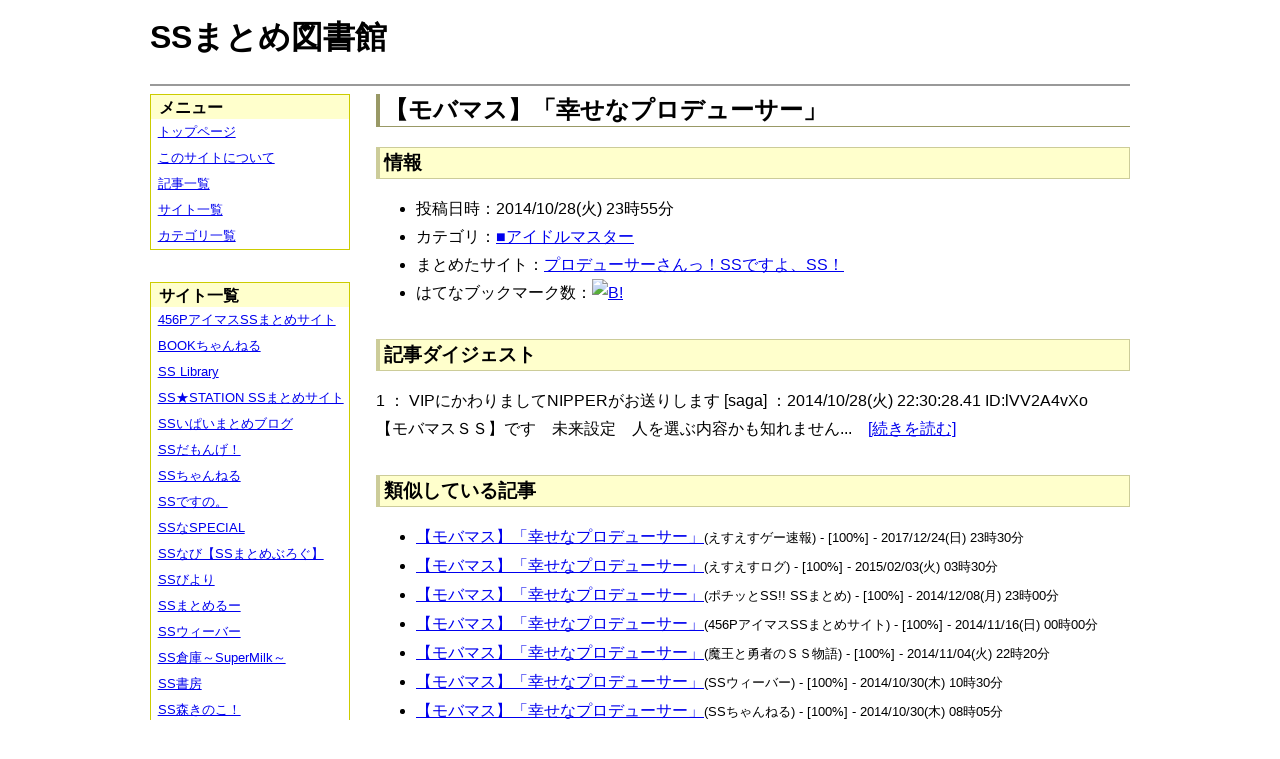

--- FILE ---
content_type: text/html; charset=UTF-8
request_url: https://ssmlib.x0.com/?m=a&id=http%3A%2F%2Fssimas.blog.fc2.com%2Fblog-entry-3963.html
body_size: 50684
content:
<!DOCTYPE HTML>
<html lang="ja">
<head>
<meta charset="utf-8">
<title>【モバマス】「幸せなプロデューサー」 - SSまとめ図書館</title>

<!-- IEでHTML5を使うための指定 -->
<!--[if lt IE 9]>
<script src="https://oss.maxcdn.com/html5shiv/3.7.2/html5shiv.min.js"></script>
<![endif]-->

<link rel="alternate" type="application/rss+xml" href="http://ssmlib.x0.com/?xml">

<link rel="stylesheet" href="normalize.css" type="text/css">
<link rel="stylesheet" href="default.css" type="text/css">



<script type="text/javascript">

  var _gaq = _gaq || [];
  _gaq.push(['_setAccount', 'UA-20797054-5']);
  _gaq.push(['_trackPageview']);

  (function() {
    var ga = document.createElement('script'); ga.type = 'text/javascript'; ga.async = true;
    ga.src = ('https:' == document.location.protocol ? 'https://ssl' : 'http://www') + '.google-analytics.com/ga.js';
    var s = document.getElementsByTagName('script')[0]; s.parentNode.insertBefore(ga, s);
  })();

</script>

</head>

<body>
<div id="page" data-role="page">

<!-- ヘッダ部 -->
<header data-role="header">

<div id="logo">
<h1>SSまとめ図書館</h1>
</div>

<div id="pagetop-ad">
<!-- i-mobile for PC client script -->
<script type="text/javascript">
	imobile_pid = "14744";
	imobile_asid = "112145";
	imobile_width = 468;
	imobile_height = 60;
</script>
<script type="text/javascript" src="http://spdeliver.i-mobile.co.jp/script/ads.js?20101001"></script>
</div>

</header>

<!-- メインコンテンツ -->
<article data-role="content">
<h2>【モバマス】「幸せなプロデューサー」</h2>

<section><h3>情報</h3><ul><li>投稿日時：2014/10/28(火) 23時55分</li><li>カテゴリ：<a href="./?m=l&amp;cf=%E2%96%A0%E3%82%A2%E3%82%A4%E3%83%89%E3%83%AB%E3%83%9E%E3%82%B9%E3%82%BF%E3%83%BC" title="■アイドルマスターの記事一覧" class="highlight">■アイドルマスター</a></li><li>まとめたサイト：<a href="./?m=l&amp;sf=%E3%83%97%E3%83%AD%E3%83%87%E3%83%A5%E3%83%BC%E3%82%B5%E3%83%BC%E3%81%95%E3%82%93%E3%81%A3%EF%BC%81SS%E3%81%A7%E3%81%99%E3%82%88%E3%80%81SS%EF%BC%81" title="プロデューサーさんっ！SSですよ、SS！の記事一覧" class="highlight">プロデューサーさんっ！SSですよ、SS！</a></li><li>はてなブックマーク数：<a href="http://b.hatena.ne.jp/entry/http://ssimas.blog.fc2.com/blog-entry-3963.html"><img src="http://b.hatena.ne.jp/entry/image/large/http://ssimas.blog.fc2.com/blog-entry-3963.html" alt="B!" style="border:none;"></a></li></ul></section><section><h3>記事ダイジェスト</h3><p>1 ： VIPにかわりましてNIPPERがお送りします [saga] ：2014/10/28(火) 22:30:28.41 ID:lVV2A4vXo　【モバマスＳＳ】です　未来設定　人を選ぶ内容かも知れません...　<a href="http://ssimas.blog.fc2.com/blog-entry-3963.html" title="【モバマス】「幸せなプロデューサー」" target="_blank">[続きを読む]</a></p></section><section><h3>類似している記事</h3><ul><li><a href="./?m=a&amp;id=http%3A%2F%2Fblog.livedoor.jp%2Fh616r825%2Farchives%2F41003031.html" title="【モバマス】「幸せなプロデューサー」" class="highlight">【モバマス】「幸せなプロデューサー」</a><span style="font-size:smaller;">(えすえすゲー速報) - [100%] - 2017/12/24(日) 23時30分</span></li><li><a href="./?m=a&amp;id=http%3A%2F%2Fs2-log.com%2Farchives%2F41604138.html" title="【モバマス】「幸せなプロデューサー」" class="highlight">【モバマス】「幸せなプロデューサー」</a><span style="font-size:smaller;">(えすえすログ) - [100%] - 2015/02/03(火) 03時30分</span></li><li><a href="./?m=a&amp;id=http%3A%2F%2Fpotittoss.blog.jp%2Farchives%2F1012557889.html" title="【モバマス】「幸せなプロデューサー」" class="highlight">【モバマス】「幸せなプロデューサー」</a><span style="font-size:smaller;">(ポチッとSS!! SSまとめ) - [100%] - 2014/12/08(月) 23時00分</span></li><li><a href="./?m=a&amp;id=http%3A%2F%2F456p.doorblog.jp%2Farchives%2F41308168.html" title="【モバマス】「幸せなプロデューサー」" class="highlight">【モバマス】「幸せなプロデューサー」</a><span style="font-size:smaller;">(456PアイマスSSまとめサイト) - [100%] - 2014/11/16(日) 00時00分</span></li><li><a href="./?m=a&amp;id=http%3A%2F%2Fmaoyuss.blog.fc2.com%2Fblog-entry-5476.html" title="【モバマス】「幸せなプロデューサー」" class="highlight">【モバマス】「幸せなプロデューサー」</a><span style="font-size:smaller;">(魔王と勇者のＳＳ物語) - [100%] - 2014/11/04(火) 22時20分</span></li><li><a href="./?m=a&amp;id=http%3A%2F%2Fblog.livedoor.jp%2Fssweaver%2Farchives%2F41616927.html" title="【モバマス】「幸せなプロデューサー」" class="highlight">【モバマス】「幸せなプロデューサー」</a><span style="font-size:smaller;">(SSウィーバー) - [100%] - 2014/10/30(木) 10時30分</span></li><li><a href="./?m=a&amp;id=http%3A%2F%2Fssflash.net%2Farchives%2F1870586.html" title="【モバマス】「幸せなプロデューサー」" class="highlight">【モバマス】「幸せなプロデューサー」</a><span style="font-size:smaller;">(SSちゃんねる) - [100%] - 2014/10/30(木) 08時05分</span></li><li><a href="./?m=a&amp;id=http%3A%2F%2F142ch.blog90.fc2.com%2Fblog-entry-11409.html" title="【モバマス】「幸せなプロデューサー」" class="highlight">【モバマス】「幸せなプロデューサー」</a><span style="font-size:smaller;">(ひとよにちゃんねる) - [100%] - 2014/10/30(木) 04時00分</span></li><li><a href="./?m=a&amp;id=http%3A%2F%2Fss-imas.blog.jp%2Farchives%2F15763098.html" title="【モバマス】「幸せなプロデューサー」" class="highlight">【モバマス】「幸せなプロデューサー」</a><span style="font-size:smaller;">(アイマスSSまとめ) - [100%] - 2014/10/29(水) 20時30分</span></li><li><a href="./?m=a&amp;id=http%3A%2F%2Fssbiyori.blog.fc2.com%2Fblog-entry-6233.html" title="【モバマス】「幸せなプロデューサー」" class="highlight">【モバマス】「幸せなプロデューサー」</a><span style="font-size:smaller;">(SSびより) - [100%] - 2014/10/29(水) 06時55分</span></li><li><a href="./?m=a&amp;id=http%3A%2F%2Fmorikinoko.com%2Farchives%2F51982736.html" title="【モバマス】「幸せなプロデューサー」" class="highlight">【モバマス】「幸せなプロデューサー」</a><span style="font-size:smaller;">(SS森きのこ！) - [100%] - 2014/10/28(火) 23時30分</span></li><li><a href="./?m=a&amp;id=http%3A%2F%2Fssdesuno.blog.fc2.com%2Fblog-entry-12195.html" title="【モバマス】「幸せなプロデューサー」" class="highlight">【モバマス】「幸せなプロデューサー」</a><span style="font-size:smaller;">(SSですの。) - [100%] - 2014/10/28(火) 23時10分</span></li><li><a href="./?m=a&amp;id=http%3A%2F%2Fpotittoss.blog.jp%2Farchives%2F1069205248.html" title="【モバマス】凛「新しいプロデューサー？」" class="highlight">【モバマス】凛「新しいプロデューサー？」</a><span style="font-size:smaller;">(ポチッとSS!! SSまとめ) - [75%] - 2018/01/07(日) 02時00分</span></li><li><a href="./?m=a&amp;id=http%3A%2F%2Fblog.livedoor.jp%2Fh616r825%2Farchives%2F42908954.html" title="【モバマス】居酒屋のプロデューサー達" class="highlight">【モバマス】居酒屋のプロデューサー達</a><span style="font-size:smaller;">(えすえすゲー速報) - [72%] - 2016/12/11(日) 20時00分</span></li><li><a href="./?m=a&amp;id=http%3A%2F%2Famnesiataizen.blog.fc2.com%2Fblog-entry-5579.html" title="【モバマス】居酒屋のプロデューサー達" class="highlight">【モバマス】居酒屋のプロデューサー達</a><span style="font-size:smaller;">(アムネジアｓｓまとめ速報) - [72%] - 2015/06/03(水) 00時00分</span></li><li><a href="./?m=a&amp;id=http%3A%2F%2Famnesiataizen.jp%2Fblog-entry-5579.html" title="【モバマス】居酒屋のプロデューサー達" class="highlight">【モバマス】居酒屋のプロデューサー達</a><span style="font-size:smaller;">(アムネジアｓｓまとめ速報) - [72%] - 2015/06/03(水) 00時00分</span></li><li><a href="./?m=a&amp;id=http%3A%2F%2Fpotittoss.blog.jp%2Farchives%2F1024015762.html" title="【モバマス】居酒屋のプロデューサー達" class="highlight">【モバマス】居酒屋のプロデューサー達</a><span style="font-size:smaller;">(ポチッとSS!! SSまとめ) - [72%] - 2015/04/18(土) 15時00分</span></li><li><a href="./?m=a&amp;id=http%3A%2F%2Fssbiyori.blog.fc2.com%2Fblog-entry-7701.html" title="【モバマス】居酒屋のプロデューサー達" class="highlight">【モバマス】居酒屋のプロデューサー達</a><span style="font-size:smaller;">(SSびより) - [72%] - 2015/03/09(月) 18時55分</span></li><li><a href="./?m=a&amp;id=http%3A%2F%2F142ch.blog90.fc2.com%2Fblog-entry-13022.html" title="【モバマス】居酒屋のプロデューサー達" class="highlight">【モバマス】居酒屋のプロデューサー達</a><span style="font-size:smaller;">(ひとよにちゃんねる) - [72%] - 2015/02/28(土) 04時02分</span></li><li><a href="./?m=a&amp;id=http%3A%2F%2Finvariant0.blog130.fc2.com%2Fblog-entry-8805.html" title="【モバマス】居酒屋のプロデューサー達" class="highlight">【モバマス】居酒屋のプロデューサー達</a><span style="font-size:smaller;">(インバリアント) - [72%] - 2015/02/23(月) 19時00分</span></li><li><a href="./?m=a&amp;id=http%3A%2F%2Fss-navi.com%2Fblog-entry-3136.html" title="【モバマス】居酒屋のプロデューサー達" class="highlight">【モバマス】居酒屋のプロデューサー達</a><span style="font-size:smaller;">(SSなび【SSまとめぶろぐ】) - [72%] - 2015/02/22(日) 19時00分</span></li><li><a href="./?m=a&amp;id=http%3A%2F%2Fss-station.2chblog.jp%2Farchives%2F43480104.html" title="【モバマス】居酒屋のプロデューサー達" class="highlight">【モバマス】居酒屋のプロデューサー達</a><span style="font-size:smaller;">(SS★STATION SSまとめサイト) - [72%] - 2015/02/21(土) 15時15分</span></li><li><a href="./?m=a&amp;id=http%3A%2F%2Fpotittoss.blog.jp%2Farchives%2F1068286085.html" title="【モバマス】拝啓、プロデューサーへ" class="highlight">【モバマス】拝啓、プロデューサーへ</a><span style="font-size:smaller;">(ポチッとSS!! SSまとめ) - [70%] - 2017/11/03(金) 23時00分</span></li><li><a href="./?m=a&amp;id=http%3A%2F%2Fssflash.net%2Farchives%2F1919842.html" title="【モバマス】ちひろ「肝っ玉プロデューサー？」" class="highlight">【モバマス】ちひろ「肝っ玉プロデューサー？」</a><span style="font-size:smaller;">(SSちゃんねる) - [68%] - 2016/01/23(土) 00時14分</span></li><li><a href="./?m=a&amp;id=http%3A%2F%2Fssflash.net%2Farchives%2F1950512.html" title="【モバマス】神谷奈緒「自分勝手なプロデューサー」" class="highlight">【モバマス】神谷奈緒「自分勝手なプロデューサー」</a><span style="font-size:smaller;">(SSちゃんねる) - [66%] - 2016/12/04(日) 03時37分</span></li><li><a href="./?m=a&amp;id=http%3A%2F%2Fssflash.net%2Farchives%2F1940523.html" title="【モバマス】凛「…はあ、プロデューサーって…」" class="highlight">【モバマス】凛「…はあ、プロデューサーって…」</a><span style="font-size:smaller;">(SSちゃんねる) - [65%] - 2016/08/28(日) 12時11分</span></li><li><a href="./?m=a&amp;id=http%3A%2F%2Famnesiataizen.blog.fc2.com%2Fblog-entry-14821.html" title="【モバマス】紗南「ねぇ○○デューサー」" class="highlight">【モバマス】紗南「ねぇ○○デューサー」</a><span style="font-size:smaller;">(アムネジアｓｓまとめ速報) - [63%] - 2017/04/14(金) 03時00分</span></li><li><a href="./?m=a&amp;id=http%3A%2F%2Famnesiataizen.jp%2Fblog-entry-14821.html" title="【モバマス】紗南「ねぇ○○デューサー」" class="highlight">【モバマス】紗南「ねぇ○○デューサー」</a><span style="font-size:smaller;">(アムネジアｓｓまとめ速報) - [63%] - 2017/04/14(金) 03時00分</span></li><li><a href="./?m=a&amp;id=http%3A%2F%2Fssflash.net%2Farchives%2F1960082.html" title="【モバマス】紗南「ねぇ○○デューサー」" class="highlight">【モバマス】紗南「ねぇ○○デューサー」</a><span style="font-size:smaller;">(SSちゃんねる) - [63%] - 2017/03/02(木) 20時11分</span></li><li><a href="./?m=a&amp;id=http%3A%2F%2Fhorahorazoon.blog134.fc2.com%2Fblog-entry-10738.html" title="【モバマス】紗南「ねぇ○○デューサー」" class="highlight">【モバマス】紗南「ねぇ○○デューサー」</a><span style="font-size:smaller;">(ホライゾーン) - [63%] - 2017/02/21(火) 15時01分</span></li><li><a href="./?m=a&amp;id=http%3A%2F%2Fssbiyori.blog.fc2.com%2Fblog-entry-16894.html" title="【モバマス】紗南「ねぇ○○デューサー」" class="highlight">【モバマス】紗南「ねぇ○○デューサー」</a><span style="font-size:smaller;">(SSびより) - [63%] - 2017/02/09(木) 08時55分</span></li><li><a href="./?m=a&amp;id=http%3A%2F%2Fpotittoss.blog.jp%2Farchives%2F1064235095.html" title="【モバマス】紗南「ねぇ○○デューサー」" class="highlight">【モバマス】紗南「ねぇ○○デューサー」</a><span style="font-size:smaller;">(ポチッとSS!! SSまとめ) - [63%] - 2017/02/09(木) 07時00分</span></li><li><a href="./?m=a&amp;id=http%3A%2F%2F142ch.blog90.fc2.com%2Fblog-entry-26088.html" title="【モバマス】紗南「ねぇ○○デューサー」" class="highlight">【モバマス】紗南「ねぇ○○デューサー」</a><span style="font-size:smaller;">(ひとよにちゃんねる) - [63%] - 2017/02/09(木) 04時02分</span></li><li><a href="./?m=a&amp;id=http%3A%2F%2Fmorikinoko.com%2Farchives%2F52077713.html" title="【モバマス】紗南「ねぇ○○デューサー」" class="highlight">【モバマス】紗南「ねぇ○○デューサー」</a><span style="font-size:smaller;">(SS森きのこ！) - [63%] - 2017/02/09(木) 00時20分</span></li><li><a href="./?m=a&amp;id=http%3A%2F%2Fblog.livedoor.jp%2Fh616r825%2Farchives%2F49446327.html" title="【モバマス】紗南「ねぇ○○デューサー」" class="highlight">【モバマス】紗南「ねぇ○○デューサー」</a><span style="font-size:smaller;">(えすえすゲー速報) - [63%] - 2017/02/08(水) 23時28分</span></li><li><a href="./?m=a&amp;id=http%3A%2F%2Famnesiataizen.blog.fc2.com%2Fblog-entry-16470.html" title="【モバマス】モバＰ「第２回プロデューサーラジオ」" class="highlight">【モバマス】モバＰ「第２回プロデューサーラジオ」</a><span style="font-size:smaller;">(アムネジアｓｓまとめ速報) - [62%] - 2017/08/19(土) 15時00分</span></li><li><a href="./?m=a&amp;id=http%3A%2F%2Famnesiataizen.blog.fc2.com%2Fblog-entry-16313.html" title="【モバマス】モバＰ「第１回プロデューサーラジオ」" class="highlight">【モバマス】モバＰ「第１回プロデューサーラジオ」</a><span style="font-size:smaller;">(アムネジアｓｓまとめ速報) - [62%] - 2017/08/07(月) 03時00分</span></li><li><a href="./?m=a&amp;id=http%3A%2F%2Fssbiyori.blog.fc2.com%2Fblog-entry-18739.html" title="【モバマス】モバＰ「第３回プロデューサーラジオ」" class="highlight">【モバマス】モバＰ「第３回プロデューサーラジオ」</a><span style="font-size:smaller;">(SSびより) - [62%] - 2017/06/19(月) 22時25分</span></li><li><a href="./?m=a&amp;id=http%3A%2F%2Fblog.livedoor.jp%2Fh616r825%2Farchives%2F50249773.html" title="【モバマス】モバＰ「第３回プロデューサーラジオ」" class="highlight">【モバマス】モバＰ「第３回プロデューサーラジオ」</a><span style="font-size:smaller;">(えすえすゲー速報) - [62%] - 2017/06/19(月) 07時29分</span></li><li><a href="./?m=a&amp;id=http%3A%2F%2Fs2-log.com%2Farchives%2F51522510.html" title="【モバマス】モバＰ「第３回プロデューサーラジオ」" class="highlight">【モバマス】モバＰ「第３回プロデューサーラジオ」</a><span style="font-size:smaller;">(えすえすログ) - [62%] - 2017/06/19(月) 07時00分</span></li><li><a href="./?m=a&amp;id=http%3A%2F%2Fpotittoss.blog.jp%2Farchives%2F1066357353.html" title="【モバマス】モバＰ「第３回プロデューサーラジオ」" class="highlight">【モバマス】モバＰ「第３回プロデューサーラジオ」</a><span style="font-size:smaller;">(ポチッとSS!! SSまとめ) - [62%] - 2017/06/19(月) 01時00分</span></li><li><a href="./?m=a&amp;id=http%3A%2F%2Fhorahorazoon.blog134.fc2.com%2Fblog-entry-11501.html" title="【モバマス】モバＰ「第１回プロデューサーラジオ」" class="highlight">【モバマス】モバＰ「第１回プロデューサーラジオ」</a><span style="font-size:smaller;">(ホライゾーン) - [62%] - 2017/06/12(月) 00時07分</span></li><li><a href="./?m=a&amp;id=http%3A%2F%2Fssbiyori.blog.fc2.com%2Fblog-entry-18552.html" title="【モバマス】モバＰ「第２回プロデューサーラジオ」" class="highlight">【モバマス】モバＰ「第２回プロデューサーラジオ」</a><span style="font-size:smaller;">(SSびより) - [62%] - 2017/06/09(金) 16時55分</span></li><li><a href="./?m=a&amp;id=http%3A%2F%2Fblog.livedoor.jp%2Fh616r825%2Farchives%2F50170556.html" title="【モバマス】モバＰ「第２回プロデューサーラジオ」" class="highlight">【モバマス】モバＰ「第２回プロデューサーラジオ」</a><span style="font-size:smaller;">(えすえすゲー速報) - [62%] - 2017/06/05(月) 12時06分</span></li><li><a href="./?m=a&amp;id=http%3A%2F%2Fs2-log.com%2Farchives%2F51428260.html" title="【モバマス】モバＰ「第２回プロデューサーラジオ」" class="highlight">【モバマス】モバＰ「第２回プロデューサーラジオ」</a><span style="font-size:smaller;">(えすえすログ) - [62%] - 2017/06/05(月) 12時00分</span></li><li><a href="./?m=a&amp;id=http%3A%2F%2Fpotittoss.blog.jp%2Farchives%2F1066166320.html" title="【モバマス】モバＰ「第２回プロデューサーラジオ」" class="highlight">【モバマス】モバＰ「第２回プロデューサーラジオ」</a><span style="font-size:smaller;">(ポチッとSS!! SSまとめ) - [62%] - 2017/06/05(月) 11時00分</span></li><li><a href="./?m=a&amp;id=http%3A%2F%2Fssbiyori.blog.fc2.com%2Fblog-entry-18428.html" title="【モバマス】モバＰ「第１回プロデューサーラジオ」" class="highlight">【モバマス】モバＰ「第１回プロデューサーラジオ」</a><span style="font-size:smaller;">(SSびより) - [62%] - 2017/06/03(土) 23時55分</span></li><li><a href="./?m=a&amp;id=http%3A%2F%2Fs2-log.com%2Farchives%2F51380564.html" title="【モバマス】モバＰ「第１回プロデューサーラジオ」" class="highlight">【モバマス】モバＰ「第１回プロデューサーラジオ」</a><span style="font-size:smaller;">(えすえすログ) - [62%] - 2017/05/29(月) 08時00分</span></li><li><a href="./?m=a&amp;id=http%3A%2F%2Fpotittoss.blog.jp%2Farchives%2F1066064468.html" title="【モバマス】モバＰ「第１回プロデューサーラジオ」" class="highlight">【モバマス】モバＰ「第１回プロデューサーラジオ」</a><span style="font-size:smaller;">(ポチッとSS!! SSまとめ) - [62%] - 2017/05/29(月) 07時00分</span></li><li><a href="./?m=a&amp;id=http%3A%2F%2Fblog.livedoor.jp%2Fh616r825%2Farchives%2F50127303.html" title="【モバマス】モバＰ「第１回プロデューサーラジオ」" class="highlight">【モバマス】モバＰ「第１回プロデューサーラジオ」</a><span style="font-size:smaller;">(えすえすゲー速報) - [62%] - 2017/05/29(月) 00時30分</span></li><li><a href="./?m=a&amp;id=http%3A%2F%2Fpotittoss.blog.jp%2Farchives%2F1069426336.html" title="【ミリマス】百合子「プロデューサーさん」" class="highlight">【ミリマス】百合子「プロデューサーさん」</a><span style="font-size:smaller;">(ポチッとSS!! SSまとめ) - [60%] - 2018/01/23(火) 13時00分</span></li><li><a href="./?m=a&amp;id=http%3A%2F%2Fpotittoss.blog.jp%2Farchives%2F1067573882.html" title="【モバマス】凛「プロデューサースイッチ」" class="highlight">【モバマス】凛「プロデューサースイッチ」</a><span style="font-size:smaller;">(ポチッとSS!! SSまとめ) - [60%] - 2017/09/24(日) 07時00分</span></li><li><a href="./?m=a&amp;id=http%3A%2F%2F456p.doorblog.jp%2Farchives%2F49453412.html" title="【モバマス】紗南「ねぇ○○デューサー」　" class="highlight">【モバマス】紗南「ねぇ○○デューサー」　</a><span style="font-size:smaller;">(456PアイマスSSまとめサイト) - [60%] - 2017/02/10(金) 11時00分</span></li><li><a href="./?m=a&amp;id=http%3A%2F%2Famnesiataizen.blog.fc2.com%2Fblog-entry-14740.html" title="【モバマスSS】泉「プロデューサーのすけべ」" class="highlight">【モバマスSS】泉「プロデューサーのすけべ」</a><span style="font-size:smaller;">(アムネジアｓｓまとめ速報) - [59%] - 2017/04/07(金) 19時00分</span></li><li><a href="./?m=a&amp;id=http%3A%2F%2Famnesiataizen.jp%2Fblog-entry-14740.html" title="【モバマスSS】泉「プロデューサーのすけべ」" class="highlight">【モバマスSS】泉「プロデューサーのすけべ」</a><span style="font-size:smaller;">(アムネジアｓｓまとめ速報) - [59%] - 2017/04/07(金) 19時00分</span></li><li><a href="./?m=a&amp;id=http%3A%2F%2Fssflash.net%2Farchives%2F1959710.html" title="【モバマスSS】泉「プロデューサーのすけべ」" class="highlight">【モバマスSS】泉「プロデューサーのすけべ」</a><span style="font-size:smaller;">(SSちゃんねる) - [59%] - 2017/02/27(月) 00時19分</span></li><li><a href="./?m=a&amp;id=http%3A%2F%2Fhorahorazoon.blog134.fc2.com%2Fblog-entry-10720.html" title="【モバマスSS】泉「プロデューサーのすけべ」" class="highlight">【モバマスSS】泉「プロデューサーのすけべ」</a><span style="font-size:smaller;">(ホライゾーン) - [59%] - 2017/02/18(土) 22時01分</span></li><li><a href="./?m=a&amp;id=http%3A%2F%2Fsssokuhou.com%2Farchives%2F8802280.html" title="【モバマスSS】泉「プロデューサーのすけべ」" class="highlight">【モバマスSS】泉「プロデューサーのすけべ」</a><span style="font-size:smaller;">(SS速報) - [59%] - 2017/02/06(月) 21時06分</span></li><li><a href="./?m=a&amp;id=http%3A%2F%2Fpotittoss.blog.jp%2Farchives%2F1064176149.html" title="【モバマスSS】泉「プロデューサーのすけべ」" class="highlight">【モバマスSS】泉「プロデューサーのすけべ」</a><span style="font-size:smaller;">(ポチッとSS!! SSまとめ) - [59%] - 2017/02/06(月) 07時00分</span></li><li><a href="./?m=a&amp;id=http%3A%2F%2Fssbiyori.blog.fc2.com%2Fblog-entry-16850.html" title="【モバマスSS】泉「プロデューサーのすけべ」" class="highlight">【モバマスSS】泉「プロデューサーのすけべ」</a><span style="font-size:smaller;">(SSびより) - [59%] - 2017/02/05(日) 23時55分</span></li><li><a href="./?m=a&amp;id=http%3A%2F%2Fmorikinoko.com%2Farchives%2F52077470.html" title="【モバマスSS】泉「プロデューサーのすけべ」" class="highlight">【モバマスSS】泉「プロデューサーのすけべ」</a><span style="font-size:smaller;">(SS森きのこ！) - [59%] - 2017/02/05(日) 23時05分</span></li><li><a href="./?m=a&amp;id=http%3A%2F%2Fblog.livedoor.jp%2Fh616r825%2Farchives%2F49427036.html" title="【モバマスSS】泉「プロデューサーのすけべ」" class="highlight">【モバマスSS】泉「プロデューサーのすけべ」</a><span style="font-size:smaller;">(えすえすゲー速報) - [59%] - 2017/02/05(日) 22時36分</span></li><li><a href="./?m=a&amp;id=http%3A%2F%2Fssdesuno.blog.fc2.com%2Fblog-entry-33333.html" title="【モバマスSS】泉「プロデューサーのすけべ」" class="highlight">【モバマスSS】泉「プロデューサーのすけべ」</a><span style="font-size:smaller;">(SSですの。) - [59%] - 2017/02/05(日) 22時28分</span></li><li><a href="./?m=a&amp;id=http%3A%2F%2Fpotittoss.blog.jp%2Farchives%2F1020272456.html" title="【ミリマス】翼「ねえねえプロデューサーさん」" class="highlight">【ミリマス】翼「ねえねえプロデューサーさん」</a><span style="font-size:smaller;">(ポチッとSS!! SSまとめ) - [59%] - 2015/03/05(木) 21時00分</span></li><li><a href="./?m=a&amp;id=http%3A%2F%2Famnesiataizen.blog.fc2.com%2Fblog-entry-3800.html" title="【ミリマス】翼「ねえねえプロデューサーさん」" class="highlight">【ミリマス】翼「ねえねえプロデューサーさん」</a><span style="font-size:smaller;">(アムネジアｓｓまとめ速報) - [59%] - 2015/02/25(水) 15時00分</span></li><li><a href="./?m=a&amp;id=http%3A%2F%2Famnesiataizen.jp%2Fblog-entry-3800.html" title="【ミリマス】翼「ねえねえプロデューサーさん」" class="highlight">【ミリマス】翼「ねえねえプロデューサーさん」</a><span style="font-size:smaller;">(アムネジアｓｓまとめ速報) - [59%] - 2015/02/25(水) 15時00分</span></li><li><a href="./?m=a&amp;id=http%3A%2F%2Fs2-log.com%2Farchives%2F43483862.html" title="【ミリマス】翼「ねえねえプロデューサーさん」" class="highlight">【ミリマス】翼「ねえねえプロデューサーさん」</a><span style="font-size:smaller;">(えすえすログ) - [59%] - 2015/02/21(土) 23時05分</span></li><li><a href="./?m=a&amp;id=http%3A%2F%2Fssbiyori.blog.fc2.com%2Fblog-entry-7515.html" title="【ミリマス】翼「ねえねえプロデューサーさん」" class="highlight">【ミリマス】翼「ねえねえプロデューサーさん」</a><span style="font-size:smaller;">(SSびより) - [59%] - 2015/02/21(土) 22時25分</span></li><li><a href="./?m=a&amp;id=http%3A%2F%2F456p.doorblog.jp%2Farchives%2F51433459.html" title="【ミリマス】百合子「プロデューサーさん」　" class="highlight">【ミリマス】百合子「プロデューサーさん」　</a><span style="font-size:smaller;">(456PアイマスSSまとめサイト) - [57%] - 2018/01/23(火) 06時00分</span></li><li><a href="./?m=a&amp;id=http%3A%2F%2Fssbiyori.blog.fc2.com%2Fblog-entry-21719.html" title="【モバマス】凛「プロデューサーは私に甘い」" class="highlight">【モバマス】凛「プロデューサーは私に甘い」</a><span style="font-size:smaller;">(SSびより) - [57%] - 2018/01/21(日) 11時55分</span></li><li><a href="./?m=a&amp;id=http%3A%2F%2Fsssokuhou.com%2Farchives%2F9018690.html" title="【モバマス】凛「プロデューサーは私に甘い」" class="highlight">【モバマス】凛「プロデューサーは私に甘い」</a><span style="font-size:smaller;">(SS速報) - [57%] - 2018/01/21(日) 08時17分</span></li><li><a href="./?m=a&amp;id=http%3A%2F%2Fpotittoss.blog.jp%2Farchives%2F1069394465.html" title="【モバマス】凛「プロデューサーは私に甘い」" class="highlight">【モバマス】凛「プロデューサーは私に甘い」</a><span style="font-size:smaller;">(ポチッとSS!! SSまとめ) - [57%] - 2018/01/20(土) 23時00分</span></li><li><a href="./?m=a&amp;id=http%3A%2F%2Fmorikinoko.com%2Farchives%2F52101062.html" title="【モバマス】凛「プロデューサーは私に甘い」" class="highlight">【モバマス】凛「プロデューサーは私に甘い」</a><span style="font-size:smaller;">(SS森きのこ！) - [57%] - 2018/01/20(土) 22時35分</span></li><li><a href="./?m=a&amp;id=http%3A%2F%2Fblog.livedoor.jp%2Fh616r825%2Farchives%2F51419675.html" title="【モバマス】凛「プロデューサーは私に甘い」" class="highlight">【モバマス】凛「プロデューサーは私に甘い」</a><span style="font-size:smaller;">(えすえすゲー速報) - [57%] - 2018/01/20(土) 22時30分</span></li><li><a href="./?m=a&amp;id=http%3A%2F%2Fssbiyori.blog.fc2.com%2Fblog-entry-20830.html" title="【モバマス】P「プロデューサースイッチ？」" class="highlight">【モバマス】P「プロデューサースイッチ？」</a><span style="font-size:smaller;">(SSびより) - [57%] - 2017/11/18(土) 11時55分</span></li><li><a href="./?m=a&amp;id=http%3A%2F%2Fpotittoss.blog.jp%2Farchives%2F1067492430.html" title="【モバマス】P「プロデューサースイッチ？」" class="highlight">【モバマス】P「プロデューサースイッチ？」</a><span style="font-size:smaller;">(ポチッとSS!! SSまとめ) - [57%] - 2017/09/14(木) 12時00分</span></li><li><a href="./?m=a&amp;id=http%3A%2F%2Famnesiataizen.blog.fc2.com%2Fblog-entry-11503.html" title="【ミリマス】風花「私のプロデューサーさん」" class="highlight">【ミリマス】風花「私のプロデューサーさん」</a><span style="font-size:smaller;">(アムネジアｓｓまとめ速報) - [57%] - 2016/08/03(水) 21時00分</span></li><li><a href="./?m=a&amp;id=http%3A%2F%2Famnesiataizen.jp%2Fblog-entry-11503.html" title="【ミリマス】風花「私のプロデューサーさん」" class="highlight">【ミリマス】風花「私のプロデューサーさん」</a><span style="font-size:smaller;">(アムネジアｓｓまとめ速報) - [57%] - 2016/08/03(水) 21時00分</span></li><li><a href="./?m=a&amp;id=http%3A%2F%2Fpotittoss.blog.jp%2Farchives%2F1042668100.html" title="【ミリマス】風花「私のプロデューサーさん」" class="highlight">【ミリマス】風花「私のプロデューサーさん」</a><span style="font-size:smaller;">(ポチッとSS!! SSまとめ) - [57%] - 2015/10/15(木) 22時00分</span></li><li><a href="./?m=a&amp;id=http%3A%2F%2Fmorikinoko.com%2Farchives%2F52041269.html" title="【ミリマス】風花「私のプロデューサーさん」" class="highlight">【ミリマス】風花「私のプロデューサーさん」</a><span style="font-size:smaller;">(SS森きのこ！) - [57%] - 2015/10/14(水) 18時30分</span></li><li><a href="./?m=a&amp;id=http%3A%2F%2Fssimas.blog.fc2.com%2Fblog-entry-5333.html" title="【ミリマス】風花「私のプロデューサーさん」" class="highlight">【ミリマス】風花「私のプロデューサーさん」</a><span style="font-size:smaller;">(プロデューサーさんっ！SSですよ、SS！) - [57%] - 2015/10/13(火) 10時05分</span></li><li><a href="./?m=a&amp;id=http%3A%2F%2Fssbiyori.blog.fc2.com%2Fblog-entry-10452.html" title="【ミリマス】風花「私のプロデューサーさん」" class="highlight">【ミリマス】風花「私のプロデューサーさん」</a><span style="font-size:smaller;">(SSびより) - [57%] - 2015/10/13(火) 06時55分</span></li><li><a href="./?m=a&amp;id=http%3A%2F%2F142ch.blog90.fc2.com%2Fblog-entry-17096.html" title="【ミリマス】風花「私のプロデューサーさん」" class="highlight">【ミリマス】風花「私のプロデューサーさん」</a><span style="font-size:smaller;">(ひとよにちゃんねる) - [57%] - 2015/10/13(火) 04時02分</span></li><li><a href="./?m=a&amp;id=http%3A%2F%2Fblog.livedoor.jp%2Fh616r825%2Farchives%2F45683537.html" title="【ミリマス】風花「私のプロデューサーさん」" class="highlight">【ミリマス】風花「私のプロデューサーさん」</a><span style="font-size:smaller;">(えすえすゲー速報) - [57%] - 2015/10/12(月) 22時04分</span></li><li><a href="./?m=a&amp;id=http%3A%2F%2Fssdesuno.blog.fc2.com%2Fblog-entry-23157.html" title="【ミリマス】風花「私のプロデューサーさん」" class="highlight">【ミリマス】風花「私のプロデューサーさん」</a><span style="font-size:smaller;">(SSですの。) - [57%] - 2015/10/12(月) 21時51分</span></li><li><a href="./?m=a&amp;id=http%3A%2F%2Fssbiyori.blog.fc2.com%2Fblog-entry-20383.html" title="【ミリマス】未来「嘘つきのプロデューサーさん」" class="highlight">【ミリマス】未来「嘘つきのプロデューサーさん」</a><span style="font-size:smaller;">(SSびより) - [56%] - 2017/10/17(火) 16時55分</span></li><li><a href="./?m=a&amp;id=http%3A%2F%2Fss-station.2chblog.jp%2Farchives%2F51583856.html" title="【ミリマス】未来「嘘つきのプロデューサーさん」" class="highlight">【ミリマス】未来「嘘つきのプロデューサーさん」</a><span style="font-size:smaller;">(SS★STATION SSまとめサイト) - [56%] - 2017/06/28(水) 12時03分</span></li><li><a href="./?m=a&amp;id=http%3A%2F%2Fs2-log.com%2Farchives%2F51582870.html" title="【ミリマス】未来「嘘つきのプロデューサーさん」" class="highlight">【ミリマス】未来「嘘つきのプロデューサーさん」</a><span style="font-size:smaller;">(えすえすログ) - [56%] - 2017/06/28(水) 07時00分</span></li><li><a href="./?m=a&amp;id=http%3A%2F%2Fpotittoss.blog.jp%2Farchives%2F1066480612.html" title="【ミリマス】未来「嘘つきのプロデューサーさん」" class="highlight">【ミリマス】未来「嘘つきのプロデューサーさん」</a><span style="font-size:smaller;">(ポチッとSS!! SSまとめ) - [56%] - 2017/06/27(火) 23時30分</span></li><li><a href="./?m=a&amp;id=http%3A%2F%2F456p.doorblog.jp%2Farchives%2F49440113.html" title="【モバマスSS】泉「プロデューサーのすけべ」　" class="highlight">【モバマスSS】泉「プロデューサーのすけべ」　</a><span style="font-size:smaller;">(456PアイマスSSまとめサイト) - [56%] - 2017/02/08(水) 00時00分</span></li><li><a href="./?m=a&amp;id=http%3A%2F%2Fmorikinoko.com%2Farchives%2F52055874.html" title="【モバマスSS】香水　あるプロデューサーの物語" class="highlight">【モバマスSS】香水　あるプロデューサーの物語</a><span style="font-size:smaller;">(SS森きのこ！) - [56%] - 2016/04/05(火) 21時05分</span></li><li><a href="./?m=a&amp;id=http%3A%2F%2Fpotittoss.blog.jp%2Farchives%2F1055217842.html" title="【モバマスSS】香水　あるプロデューサーの物語" class="highlight">【モバマスSS】香水　あるプロデューサーの物語</a><span style="font-size:smaller;">(ポチッとSS!! SSまとめ) - [56%] - 2016/04/05(火) 20時00分</span></li><li><a href="./?m=a&amp;id=http%3A%2F%2Fssdesuno.blog.fc2.com%2Fblog-entry-27244.html" title="【モバマスSS】香水　あるプロデューサーの物語" class="highlight">【モバマスSS】香水　あるプロデューサーの物語</a><span style="font-size:smaller;">(SSですの。) - [56%] - 2016/04/05(火) 19時38分</span></li><li><a href="./?m=a&amp;id=http%3A%2F%2Fssbiyori.blog.fc2.com%2Fblog-entry-4489.html" title="モバP「俺は極悪プロデューサー」" class="highlight">モバP「俺は極悪プロデューサー」</a><span style="font-size:smaller;">(SSびより) - [55%] - 2014/06/11(水) 06時55分</span></li><li><a href="./?m=a&amp;id=http%3A%2F%2Fssflash.net%2Farchives%2F1848113.html" title="モバP「俺は極悪プロデューサー」" class="highlight">モバP「俺は極悪プロデューサー」</a><span style="font-size:smaller;">(SSちゃんねる) - [55%] - 2014/05/06(火) 01時03分</span></li><li><a href="./?m=a&amp;id=http%3A%2F%2Fssdesuno.blog.fc2.com%2Fblog-entry-713.html" title="モバP「俺は極悪プロデューサー」" class="highlight">モバP「俺は極悪プロデューサー」</a><span style="font-size:smaller;">(SSですの。) - [55%] - 2014/05/05(月) 12時41分</span></li><li><a href="./?m=a&amp;id=http%3A%2F%2F142ch.blog90.fc2.com%2Fblog-entry-8749.html" title="モバP「俺は極悪プロデューサー」" class="highlight">モバP「俺は極悪プロデューサー」</a><span style="font-size:smaller;">(ひとよにちゃんねる) - [55%] - 2014/05/04(日) 19時00分</span></li><li><a href="./?m=a&amp;id=http%3A%2F%2Fmorikinoko.com%2Farchives%2F51909499.html" title="モバP「俺は極悪プロデューサー」" class="highlight">モバP「俺は極悪プロデューサー」</a><span style="font-size:smaller;">(SS森きのこ！) - [55%] - 2014/05/04(日) 06時05分</span></li><li><a href="./?m=a&amp;id=http%3A%2F%2F456p.doorblog.jp%2Farchives%2F51419760.html" title="【モバマス】凛「プロデューサーは私に甘い」　" class="highlight">【モバマス】凛「プロデューサーは私に甘い」　</a><span style="font-size:smaller;">(456PアイマスSSまとめサイト) - [54%] - 2018/01/20(土) 23時00分</span></li><li><a href="./?m=a&amp;id=http%3A%2F%2F456p.doorblog.jp%2Farchives%2F50306474.html" title="【ミリマス】未来「嘘つきのプロデューサーさん」　" class="highlight">【ミリマス】未来「嘘つきのプロデューサーさん」　</a><span style="font-size:smaller;">(456PアイマスSSまとめサイト) - [54%] - 2017/06/29(木) 21時00分</span></li></ul></section>
<div class="article-ad">
<!-- i-mobile for PC client script -->
<script type="text/javascript">
    imobile_pid = "14744"; 
    imobile_asid = "183262"; 
    imobile_width = 300; 
    imobile_height = 250;
</script>
<script type="text/javascript" src="http://spdeliver.i-mobile.co.jp/script/ads.js?20101001"></script>
</div>
<div class="article-ad">
<!-- i-mobile for PC client script -->
<script type="text/javascript">
    imobile_pid = "14744"; 
    imobile_asid = "183262"; 
    imobile_width = 300; 
    imobile_height = 250;
</script>
<script type="text/javascript" src="http://spdeliver.i-mobile.co.jp/script/ads.js?20101001"></script>
</div>

</article>

<aside data-role="content">

<section>
<h1>メニュー</h1>
<ul class="linklist" data-role="listview">
	<li><a href="." title="トップページ">トップページ</a></li>
	<li><a href="./?m=i" title="このサイトについて">このサイトについて</a></li>
	<li><a href="./?m=l" title="記事一覧">記事一覧</a></li>
	<li><a href="./?m=s" title="サイト一覧">サイト一覧</a></li>
	<li><a href="./?m=c" title="カテゴリ一覧">カテゴリ一覧</a></li>
</ul>
</section>

<section>
<h1>サイト一覧</h1>
<ul class="linklist" data-role="listview">
<li><a href="./?m=l&amp;sf=456P%E3%82%A2%E3%82%A4%E3%83%9E%E3%82%B9SS%E3%81%BE%E3%81%A8%E3%82%81%E3%82%B5%E3%82%A4%E3%83%88" title="456PアイマスSSまとめサイトの記事一覧" class="highlight">456PアイマスSSまとめサイト</a></li><li><a href="./?m=l&amp;sf=BOOK%E3%81%A1%E3%82%83%E3%82%93%E3%81%AD%E3%82%8B" title="BOOKちゃんねるの記事一覧" class="highlight">BOOKちゃんねる</a></li><li><a href="./?m=l&amp;sf=SS+Library" title="SS Libraryの記事一覧" class="highlight">SS Library</a></li><li><a href="./?m=l&amp;sf=SS%E2%98%85STATION+SS%E3%81%BE%E3%81%A8%E3%82%81%E3%82%B5%E3%82%A4%E3%83%88" title="SS★STATION SSまとめサイトの記事一覧" class="highlight">SS★STATION SSまとめサイト</a></li><li><a href="./?m=l&amp;sf=SS%E3%81%84%E3%81%B1%E3%81%84%E3%81%BE%E3%81%A8%E3%82%81%E3%83%96%E3%83%AD%E3%82%B0" title="SSいぱいまとめブログの記事一覧" class="highlight">SSいぱいまとめブログ</a></li><li><a href="./?m=l&amp;sf=SS%E3%81%A0%E3%82%82%E3%82%93%E3%81%92%EF%BC%81" title="SSだもんげ！の記事一覧" class="highlight">SSだもんげ！</a></li><li><a href="./?m=l&amp;sf=SS%E3%81%A1%E3%82%83%E3%82%93%E3%81%AD%E3%82%8B" title="SSちゃんねるの記事一覧" class="highlight">SSちゃんねる</a></li><li><a href="./?m=l&amp;sf=SS%E3%81%A7%E3%81%99%E3%81%AE%E3%80%82" title="SSですの。の記事一覧" class="highlight">SSですの。</a></li><li><a href="./?m=l&amp;sf=SS%E3%81%AASPECIAL" title="SSなSPECIALの記事一覧" class="highlight">SSなSPECIAL</a></li><li><a href="./?m=l&amp;sf=SS%E3%81%AA%E3%81%B3%E3%80%90SS%E3%81%BE%E3%81%A8%E3%82%81%E3%81%B6%E3%82%8D%E3%81%90%E3%80%91" title="SSなび【SSまとめぶろぐ】の記事一覧" class="highlight">SSなび【SSまとめぶろぐ】</a></li><li><a href="./?m=l&amp;sf=SS%E3%81%B3%E3%82%88%E3%82%8A" title="SSびよりの記事一覧" class="highlight">SSびより</a></li><li><a href="./?m=l&amp;sf=SS%E3%81%BE%E3%81%A8%E3%82%81%E3%82%8B%E3%83%BC" title="SSまとめるーの記事一覧" class="highlight">SSまとめるー</a></li><li><a href="./?m=l&amp;sf=SS%E3%82%A6%E3%82%A3%E3%83%BC%E3%83%90%E3%83%BC" title="SSウィーバーの記事一覧" class="highlight">SSウィーバー</a></li><li><a href="./?m=l&amp;sf=SS%E5%80%89%E5%BA%AB%EF%BD%9ESuperMilk%EF%BD%9E" title="SS倉庫～SuperMilk～の記事一覧" class="highlight">SS倉庫～SuperMilk～</a></li><li><a href="./?m=l&amp;sf=SS%E6%9B%B8%E6%88%BF" title="SS書房の記事一覧" class="highlight">SS書房</a></li><li><a href="./?m=l&amp;sf=SS%E6%A3%AE%E3%81%8D%E3%81%AE%E3%81%93%EF%BC%81" title="SS森きのこ！の記事一覧" class="highlight">SS森きのこ！</a></li><li><a href="./?m=l&amp;sf=SS%E6%B7%B1%E5%A4%9CVIP%E5%AE%8C%E7%B5%90%E3%82%B9%E3%83%AC%E3%81%BE%E3%81%A8%E3%82%81%E4%BF%9D%E7%AE%A1%E5%BA%AB" title="SS深夜VIP完結スレまとめ保管庫の記事一覧" class="highlight">SS深夜VIP完結スレまとめ保管庫</a></li><li><a href="./?m=l&amp;sf=SS%E9%80%9F%E5%A0%B1" title="SS速報の記事一覧" class="highlight">SS速報</a></li><li><a href="./?m=l&amp;sf=VIP%E3%81%A8SS" title="VIPとSSの記事一覧" class="highlight">VIPとSS</a></li><li><a href="./?m=l&amp;sf=VIP%E3%81%AESS" title="VIPのSSの記事一覧" class="highlight">VIPのSS</a></li><li><a href="./?m=l&amp;sf=%E3%80%90SS%E5%AE%9D%E5%BA%AB%E3%80%91%E3%81%BF%E3%82%93%E3%81%AA%E3%81%AE%E6%9A%87%E3%81%A4%E3%81%B6%E3%81%97" title="【SS宝庫】みんなの暇つぶしの記事一覧" class="highlight">【SS宝庫】みんなの暇つぶし</a></li><li><a href="./?m=l&amp;sf=%E3%80%90%E7%A6%81%E6%9B%B8%E7%9B%AE%E9%8C%B2%E3%80%91%E3%80%8C%E3%81%A8%E3%81%82%E3%82%8B%E3%82%B7%E3%83%AA%E3%83%BC%E3%82%BASS%E7%B7%8F%E5%90%88%E3%82%B9%E3%83%AC%E3%81%BE%E3%81%A8%E3%82%81%E3%80%8D%E3%80%90%E8%B6%85%E9%9B%BB%E7%A3%81%E7%A0%B2%E3%80%91" title="【禁書目録】「とあるシリーズSS総合スレまとめ」【超電磁砲】の記事一覧" class="highlight">【禁書目録】「とあるシリーズSS総合スレまとめ」【超電磁砲】</a></li><li><a href="./?m=l&amp;sf=%E3%81%82%E3%82%84%E3%82%81%E9%80%9F%E5%A0%B1" title="あやめ速報の記事一覧" class="highlight">あやめ速報</a></li><li><a href="./?m=l&amp;sf=%E3%81%82%E3%82%93%E3%81%8B%E3%81%91%E9%80%9F%E5%A0%B1" title="あんかけ速報の記事一覧" class="highlight">あんかけ速報</a></li><li><a href="./?m=l&amp;sf=%E3%81%88%E3%81%99%E3%81%88%E3%81%99Mode" title="えすえすModeの記事一覧" class="highlight">えすえすMode</a></li><li><a href="./?m=l&amp;sf=%E3%81%88%E3%81%99%E3%81%88%E3%81%99%E3%82%B2%E3%83%BC%E9%80%9F%E5%A0%B1" title="えすえすゲー速報の記事一覧" class="highlight">えすえすゲー速報</a></li><li><a href="./?m=l&amp;sf=%E3%81%88%E3%81%99%E3%81%88%E3%81%99%E3%83%AD%E3%82%B0" title="えすえすログの記事一覧" class="highlight">えすえすログ</a></li><li><a href="./?m=l&amp;sf=%E3%81%91%E3%81%84%E3%81%8A%E3%82%93%EF%BC%81SS%E3%81%BE%E3%81%A8%E3%82%81%E3%83%96%E3%83%AD%E3%82%B0" title="けいおん！SSまとめブログの記事一覧" class="highlight">けいおん！SSまとめブログ</a></li><li><a href="./?m=l&amp;sf=%E3%81%A8%E3%81%82%E3%82%8B%E9%AD%94%E8%A1%93%E3%81%AE%E7%A6%81%E6%9B%B8%E7%9B%AE%E9%8C%B2SS%E5%B0%82%E7%94%A8%E3%81%BE%E3%81%A8%E3%82%81%E3%83%96%E3%83%AD%E3%82%B0" title="とある魔術の禁書目録SS専用まとめブログの記事一覧" class="highlight">とある魔術の禁書目録SS専用まとめブログ</a></li><li><a href="./?m=l&amp;sf=%E3%81%B2%E3%81%A8%E3%82%88%E3%81%AB%E3%81%A1%E3%82%83%E3%82%93%E3%81%AD%E3%82%8B" title="ひとよにちゃんねるの記事一覧" class="highlight">ひとよにちゃんねる</a></li><li><a href="./?m=l&amp;sf=%E3%81%B7%E3%82%93%E5%A4%AA%E3%81%AE%E3%81%AB%E3%82%85%E3%83%BC%E3%81%99" title="ぷん太のにゅーすの記事一覧" class="highlight">ぷん太のにゅーす</a></li><li><a href="./?m=l&amp;sf=%E3%82%A2%E3%82%A4%E3%83%9E%E3%82%B9SS%E3%81%BE%E3%81%A8%E3%82%81" title="アイマスSSまとめの記事一覧" class="highlight">アイマスSSまとめ</a></li><li><a href="./?m=l&amp;sf=%E3%82%A2%E3%83%8B%E3%83%A1SS%E3%81%BE%E3%81%A8%E3%82%81%E9%80%9F%E5%A0%B1" title="アニメSSまとめ速報の記事一覧" class="highlight">アニメSSまとめ速報</a></li><li><a href="./?m=l&amp;sf=%E3%82%A2%E3%83%A0%E3%83%8D%E3%82%B8%E3%82%A2%EF%BD%93%EF%BD%93%E3%81%BE%E3%81%A8%E3%82%81%E9%80%9F%E5%A0%B1" title="アムネジアｓｓまとめ速報の記事一覧" class="highlight">アムネジアｓｓまとめ速報</a></li><li><a href="./?m=l&amp;sf=%E3%82%A4%E3%83%B3%E3%83%90%E3%83%AA%E3%82%A2%E3%83%B3%E3%83%88" title="インバリアントの記事一覧" class="highlight">インバリアント</a></li><li><a href="./?m=l&amp;sf=%E3%82%B9%E3%83%88%E3%83%A9%E3%82%A4%E3%82%AFSS" title="ストライクSSの記事一覧" class="highlight">ストライクSS</a></li><li><a href="./?m=l&amp;sf=%E3%83%97%E3%83%AD%E3%83%87%E3%83%A5%E3%83%BC%E3%82%B5%E3%83%BC%E3%81%95%E3%82%93%E3%81%A3%EF%BC%81SS%E3%81%A7%E3%81%99%E3%82%88%E3%80%81SS%EF%BC%81" title="プロデューサーさんっ！SSですよ、SS！の記事一覧" class="highlight">プロデューサーさんっ！SSですよ、SS！</a></li><li><a href="./?m=l&amp;sf=%E3%83%9B%E3%83%A9%E3%82%A4%E3%82%BE%E3%83%BC%E3%83%B3" title="ホライゾーンの記事一覧" class="highlight">ホライゾーン</a></li><li><a href="./?m=l&amp;sf=%E3%83%9D%E3%83%81%E3%83%83%E3%81%A8SS%21%21+SS%E3%81%BE%E3%81%A8%E3%82%81" title="ポチッとSS!! SSまとめの記事一覧" class="highlight">ポチッとSS!! SSまとめ</a></li><li><a href="./?m=l&amp;sf=%E4%BA%94%E6%9C%88%E9%80%9F%E5%A0%B1" title="五月速報の記事一覧" class="highlight">五月速報</a></li><li><a href="./?m=l&amp;sf=%E6%98%8E%E6%97%A5%E3%81%AB%E3%81%A4%E3%81%AA%E3%81%8C%E3%82%8BSS" title="明日につながるSSの記事一覧" class="highlight">明日につながるSS</a></li><li><a href="./?m=l&amp;sf=%E7%99%BE%E5%90%88%E3%83%81%E3%83%A3%E3%83%B3%E3%83%8D%E3%83%AB" title="百合チャンネルの記事一覧" class="highlight">百合チャンネル</a></li><li><a href="./?m=l&amp;sf=%E9%80%B2%E6%92%83%E3%81%AE%E5%B7%A8%E4%BA%BASS%E3%81%BE%E3%81%A8%E3%82%81%EF%BC%86%E3%83%80%E3%83%B3%E3%82%AC%E3%83%B3%E3%83%AD%E3%83%B3%E3%83%91SS%E3%81%BE%E3%81%A8%E3%82%81" title="進撃の巨人SSまとめ＆ダンガンロンパSSまとめの記事一覧" class="highlight">進撃の巨人SSまとめ＆ダンガンロンパSSまとめ</a></li><li><a href="./?m=l&amp;sf=%E9%81%93%E6%A5%BD%E9%80%9F%E5%A0%B1" title="道楽速報の記事一覧" class="highlight">道楽速報</a></li><li><a href="./?m=l&amp;sf=%E9%AD%94%E7%8E%8B%E3%81%A8%E5%8B%87%E8%80%85%E3%81%AE%EF%BC%B3%EF%BC%B3%E7%89%A9%E8%AA%9E" title="魔王と勇者のＳＳ物語の記事一覧" class="highlight">魔王と勇者のＳＳ物語</a></li></ul>
</section>

<section>

<div class="side-ad">
<!-- i-mobile for PC client script -->
<script type="text/javascript">
	imobile_pid = "14744";
	imobile_asid = "112148";
	imobile_width = 160;
	imobile_height = 600;
</script>
<script type="text/javascript" src="http://spdeliver.i-mobile.co.jp/script/ads.js?20101001"></script>
</div>

<div class="side-ad">
<!-- i-mobile for PC client script -->
<script type="text/javascript">
	imobile_pid = "14744";
	imobile_asid = "112148";
	imobile_width = 160;
	imobile_height = 600;
</script>
<script type="text/javascript" src="http://spdeliver.i-mobile.co.jp/script/ads.js?20101001"></script>
</div>

<div class="side-ad">
<!-- i-mobile for PC client script -->
<script type="text/javascript">
	imobile_pid = "14744";
	imobile_asid = "112148";
	imobile_width = 160;
	imobile_height = 600;
</script>
<script type="text/javascript" src="http://spdeliver.i-mobile.co.jp/script/ads.js?20101001"></script>
</div>

</section>

<section>
<h1>カウンタ</h1>
<h2>訪問者数</h2>
<ul style="list-style-type:none;padding-left:1em;font-size:smaller;margin:0;">
<li>今日：848</li>
<li>昨日：1225</li>
<li>累計：2134847</li>
</ul>
<h2>表示回数</h2>
<ul style="list-style-type:none;padding-left:1em;font-size:smaller;margin:0;">
<li>今日：27146</li>
<li>昨日：29332</li>
<li>累計：59018261</li>
</ul>
</section>


<section class="i2i">
<h1>アクセスランキング</h1>

<script type="text/javascript" src="http://rc7.i2i.jp/view/index.php?00609625&js"></script>
<noscript>パーツを表示するにはJavaScriptを有効にして下さい。[AD]<a href="http://www.i2i.jp/" target="_blank">WEBパーツ</a></noscript>

<div id="i2i-15a675c9be31438acfd-wrap"><a href="http://acc.i2i.jp/" target="_blank" id="i2i-15a675c9be31438acfd-img1" ><img src="http://rc7.i2i.jp/bin/img/i2i_pr1.gif" border="0" alt="アクセス解析"></a><script type="text/javascript" src="http://rc7.i2i.jp/bin/get.x?00609625&&1"></script><noscript><a href="http://rank.i2i.jp/"><img src="http://rc7.i2i.jp/bin/img/i2i_pr2.gif" alt="アクセスランキング" border="0" /></a><div><font size=1><a href="http://acc.i2i.jp/" target="_blank">アクセス解析</a></font></div></noscript></div>

</section>

</aside>
<!-- フッタ -->
<footer data-role="footer">
	<p>Last Update : 2018/02/03 　記事数： 406008 件
	　（表示時間：2.952 sec）<br>
	Copyright &copy; 2013 ssmlib.x0.com All Rights Reserved.</p>
</footer>

</div>
</body>
</html>
